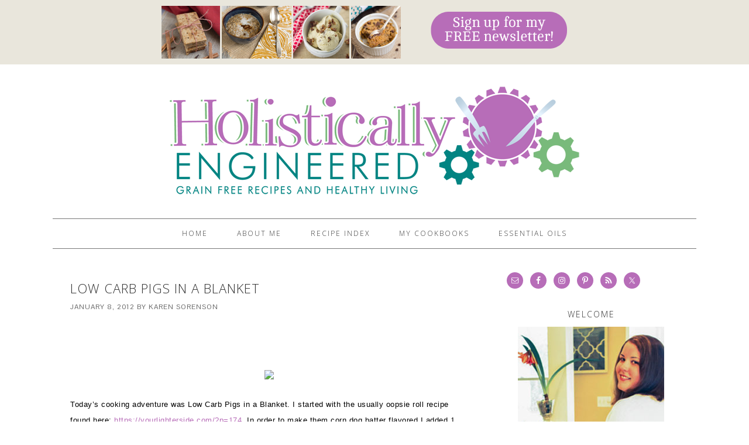

--- FILE ---
content_type: text/html; charset=UTF-8
request_url: https://holisticallyengineered.com/2012/01/low-carb-pigs-in-blanket.html
body_size: 13101
content:
<!DOCTYPE html>
<html lang="en-US">
<head >
<meta charset="UTF-8" />
<meta name="viewport" content="width=device-width, initial-scale=1" />
<meta name='robots' content='index, follow, max-image-preview:large, max-snippet:-1, max-video-preview:-1' />

			<style type="text/css">
				.slide-excerpt { width: 50%; }
				.slide-excerpt { bottom: 0; }
				.slide-excerpt { right: 0; }
				.flexslider { max-width: 680px; max-height: 350px; }
				.slide-image { max-height: 350px; }
			</style>
			<style type="text/css">
				@media only screen
				and (min-device-width : 320px)
				and (max-device-width : 480px) {
					.slide-excerpt { display: none !important; }
				}
			</style> 
	<!-- This site is optimized with the Yoast SEO plugin v26.8 - https://yoast.com/product/yoast-seo-wordpress/ -->
	<title>Low Carb Pigs in a Blanket - Holistically Engineered</title>
	<link rel="canonical" href="https://holisticallyengineered.com/2012/01/low-carb-pigs-in-blanket.html" />
	<meta property="og:locale" content="en_US" />
	<meta property="og:type" content="article" />
	<meta property="og:title" content="Low Carb Pigs in a Blanket - Holistically Engineered" />
	<meta property="og:description" content="Today’s cooking adventure was Low Carb Pigs in a Blanket. I started with the usually oopsie roll recipe found here: https://yourlighterside.com/?p=174. In order to make them corn dog batter flavored I added 1 tbsp of Dijon mustard and used 1 packet of Splenda in the yoke mixture. I used Lil Smokies as the “pigs” in...&nbsp;Read More &raquo;" />
	<meta property="og:url" content="https://holisticallyengineered.com/2012/01/low-carb-pigs-in-blanket.html" />
	<meta property="og:site_name" content="Holistically Engineered" />
	<meta property="article:published_time" content="2012-01-08T00:44:00+00:00" />
	<meta property="article:modified_time" content="2012-11-30T05:32:40+00:00" />
	<meta property="og:image" content="https://cambium.com/livinglowcarb/wp-content/uploads/blogger/-PFdxmUlZNbg/Twj3qV8Xx_I/AAAAAAAAAFo/O3oJawmWqzI/s320/pigs%2Bin%2Ba%2Bblanket.JPG" />
	<meta name="author" content="Karen Sorenson" />
	<meta name="twitter:label1" content="Written by" />
	<meta name="twitter:data1" content="Karen Sorenson" />
	<meta name="twitter:label2" content="Est. reading time" />
	<meta name="twitter:data2" content="1 minute" />
	<script type="application/ld+json" class="yoast-schema-graph">{"@context":"https://schema.org","@graph":[{"@type":"Article","@id":"https://holisticallyengineered.com/2012/01/low-carb-pigs-in-blanket.html#article","isPartOf":{"@id":"https://holisticallyengineered.com/2012/01/low-carb-pigs-in-blanket.html"},"author":{"name":"Karen Sorenson","@id":"https://holisticallyengineered.com/#/schema/person/2c9e3459d6f08f0d6e16f5f99a2d5773"},"headline":"Low Carb Pigs in a Blanket","datePublished":"2012-01-08T00:44:00+00:00","dateModified":"2012-11-30T05:32:40+00:00","mainEntityOfPage":{"@id":"https://holisticallyengineered.com/2012/01/low-carb-pigs-in-blanket.html"},"wordCount":227,"commentCount":0,"publisher":{"@id":"https://holisticallyengineered.com/#organization"},"image":{"@id":"https://holisticallyengineered.com/2012/01/low-carb-pigs-in-blanket.html#primaryimage"},"thumbnailUrl":"https://cambium.com/livinglowcarb/wp-content/uploads/blogger/-PFdxmUlZNbg/Twj3qV8Xx_I/AAAAAAAAAFo/O3oJawmWqzI/s320/pigs%2Bin%2Ba%2Bblanket.JPG","articleSection":["Misc"],"inLanguage":"en-US","potentialAction":[{"@type":"CommentAction","name":"Comment","target":["https://holisticallyengineered.com/2012/01/low-carb-pigs-in-blanket.html#respond"]}]},{"@type":"WebPage","@id":"https://holisticallyengineered.com/2012/01/low-carb-pigs-in-blanket.html","url":"https://holisticallyengineered.com/2012/01/low-carb-pigs-in-blanket.html","name":"Low Carb Pigs in a Blanket - Holistically Engineered","isPartOf":{"@id":"https://holisticallyengineered.com/#website"},"primaryImageOfPage":{"@id":"https://holisticallyengineered.com/2012/01/low-carb-pigs-in-blanket.html#primaryimage"},"image":{"@id":"https://holisticallyengineered.com/2012/01/low-carb-pigs-in-blanket.html#primaryimage"},"thumbnailUrl":"https://cambium.com/livinglowcarb/wp-content/uploads/blogger/-PFdxmUlZNbg/Twj3qV8Xx_I/AAAAAAAAAFo/O3oJawmWqzI/s320/pigs%2Bin%2Ba%2Bblanket.JPG","datePublished":"2012-01-08T00:44:00+00:00","dateModified":"2012-11-30T05:32:40+00:00","breadcrumb":{"@id":"https://holisticallyengineered.com/2012/01/low-carb-pigs-in-blanket.html#breadcrumb"},"inLanguage":"en-US","potentialAction":[{"@type":"ReadAction","target":["https://holisticallyengineered.com/2012/01/low-carb-pigs-in-blanket.html"]}]},{"@type":"ImageObject","inLanguage":"en-US","@id":"https://holisticallyengineered.com/2012/01/low-carb-pigs-in-blanket.html#primaryimage","url":"https://cambium.com/livinglowcarb/wp-content/uploads/blogger/-PFdxmUlZNbg/Twj3qV8Xx_I/AAAAAAAAAFo/O3oJawmWqzI/s320/pigs%2Bin%2Ba%2Bblanket.JPG","contentUrl":"https://cambium.com/livinglowcarb/wp-content/uploads/blogger/-PFdxmUlZNbg/Twj3qV8Xx_I/AAAAAAAAAFo/O3oJawmWqzI/s320/pigs%2Bin%2Ba%2Bblanket.JPG"},{"@type":"BreadcrumbList","@id":"https://holisticallyengineered.com/2012/01/low-carb-pigs-in-blanket.html#breadcrumb","itemListElement":[{"@type":"ListItem","position":1,"name":"Home","item":"https://holisticallyengineered.com/"},{"@type":"ListItem","position":2,"name":"Low Carb Pigs in a Blanket"}]},{"@type":"WebSite","@id":"https://holisticallyengineered.com/#website","url":"https://holisticallyengineered.com/","name":"Holistically Engineered","description":"Grain Free Paleo Recipes and Healthy Living","publisher":{"@id":"https://holisticallyengineered.com/#organization"},"potentialAction":[{"@type":"SearchAction","target":{"@type":"EntryPoint","urlTemplate":"https://holisticallyengineered.com/?s={search_term_string}"},"query-input":{"@type":"PropertyValueSpecification","valueRequired":true,"valueName":"search_term_string"}}],"inLanguage":"en-US"},{"@type":"Organization","@id":"https://holisticallyengineered.com/#organization","name":"Holistically Engineered","url":"https://holisticallyengineered.com/","logo":{"@type":"ImageObject","inLanguage":"en-US","@id":"https://holisticallyengineered.com/#/schema/logo/image/","url":"https://holisticallyengineered.com/wp-content/uploads/2015/09/HE_logo_1600x440_w_tagline_twitter.png","contentUrl":"https://holisticallyengineered.com/wp-content/uploads/2015/09/HE_logo_1600x440_w_tagline_twitter.png","width":1252,"height":344,"caption":"Holistically Engineered"},"image":{"@id":"https://holisticallyengineered.com/#/schema/logo/image/"}},{"@type":"Person","@id":"https://holisticallyengineered.com/#/schema/person/2c9e3459d6f08f0d6e16f5f99a2d5773","name":"Karen Sorenson","image":{"@type":"ImageObject","inLanguage":"en-US","@id":"https://holisticallyengineered.com/#/schema/person/image/","url":"https://secure.gravatar.com/avatar/d8e2533960615d6867498b08d41f8fa4cc7590bf6009a270f40ac9a91e80d185?s=96&d=mm&r=g","contentUrl":"https://secure.gravatar.com/avatar/d8e2533960615d6867498b08d41f8fa4cc7590bf6009a270f40ac9a91e80d185?s=96&d=mm&r=g","caption":"Karen Sorenson"},"url":"https://holisticallyengineered.com/author/karen-lowcarboneday"}]}</script>
	<!-- / Yoast SEO plugin. -->


<link rel='dns-prefetch' href='//fonts.googleapis.com' />
<link rel="alternate" type="application/rss+xml" title="Holistically Engineered &raquo; Feed" href="https://holisticallyengineered.com/feed" />
<link rel="alternate" type="application/rss+xml" title="Holistically Engineered &raquo; Comments Feed" href="https://holisticallyengineered.com/comments/feed" />
<link rel="alternate" type="application/rss+xml" title="Holistically Engineered &raquo; Low Carb Pigs in a Blanket Comments Feed" href="https://holisticallyengineered.com/2012/01/low-carb-pigs-in-blanket.html/feed" />
<link rel="alternate" title="oEmbed (JSON)" type="application/json+oembed" href="https://holisticallyengineered.com/wp-json/oembed/1.0/embed?url=https%3A%2F%2Fholisticallyengineered.com%2F2012%2F01%2Flow-carb-pigs-in-blanket.html" />
<link rel="alternate" title="oEmbed (XML)" type="text/xml+oembed" href="https://holisticallyengineered.com/wp-json/oembed/1.0/embed?url=https%3A%2F%2Fholisticallyengineered.com%2F2012%2F01%2Flow-carb-pigs-in-blanket.html&#038;format=xml" />
<style id='wp-img-auto-sizes-contain-inline-css' type='text/css'>
img:is([sizes=auto i],[sizes^="auto," i]){contain-intrinsic-size:3000px 1500px}
/*# sourceURL=wp-img-auto-sizes-contain-inline-css */
</style>
<link rel='stylesheet' id='foodie-theme-css' href='https://holisticallyengineered.com/wp-content/themes/foodie/style.css?ver=1.0.5' type='text/css' media='all' />
<style id='wp-emoji-styles-inline-css' type='text/css'>

	img.wp-smiley, img.emoji {
		display: inline !important;
		border: none !important;
		box-shadow: none !important;
		height: 1em !important;
		width: 1em !important;
		margin: 0 0.07em !important;
		vertical-align: -0.1em !important;
		background: none !important;
		padding: 0 !important;
	}
/*# sourceURL=wp-emoji-styles-inline-css */
</style>
<style id='wp-block-library-inline-css' type='text/css'>
:root{--wp-block-synced-color:#7a00df;--wp-block-synced-color--rgb:122,0,223;--wp-bound-block-color:var(--wp-block-synced-color);--wp-editor-canvas-background:#ddd;--wp-admin-theme-color:#007cba;--wp-admin-theme-color--rgb:0,124,186;--wp-admin-theme-color-darker-10:#006ba1;--wp-admin-theme-color-darker-10--rgb:0,107,160.5;--wp-admin-theme-color-darker-20:#005a87;--wp-admin-theme-color-darker-20--rgb:0,90,135;--wp-admin-border-width-focus:2px}@media (min-resolution:192dpi){:root{--wp-admin-border-width-focus:1.5px}}.wp-element-button{cursor:pointer}:root .has-very-light-gray-background-color{background-color:#eee}:root .has-very-dark-gray-background-color{background-color:#313131}:root .has-very-light-gray-color{color:#eee}:root .has-very-dark-gray-color{color:#313131}:root .has-vivid-green-cyan-to-vivid-cyan-blue-gradient-background{background:linear-gradient(135deg,#00d084,#0693e3)}:root .has-purple-crush-gradient-background{background:linear-gradient(135deg,#34e2e4,#4721fb 50%,#ab1dfe)}:root .has-hazy-dawn-gradient-background{background:linear-gradient(135deg,#faaca8,#dad0ec)}:root .has-subdued-olive-gradient-background{background:linear-gradient(135deg,#fafae1,#67a671)}:root .has-atomic-cream-gradient-background{background:linear-gradient(135deg,#fdd79a,#004a59)}:root .has-nightshade-gradient-background{background:linear-gradient(135deg,#330968,#31cdcf)}:root .has-midnight-gradient-background{background:linear-gradient(135deg,#020381,#2874fc)}:root{--wp--preset--font-size--normal:16px;--wp--preset--font-size--huge:42px}.has-regular-font-size{font-size:1em}.has-larger-font-size{font-size:2.625em}.has-normal-font-size{font-size:var(--wp--preset--font-size--normal)}.has-huge-font-size{font-size:var(--wp--preset--font-size--huge)}.has-text-align-center{text-align:center}.has-text-align-left{text-align:left}.has-text-align-right{text-align:right}.has-fit-text{white-space:nowrap!important}#end-resizable-editor-section{display:none}.aligncenter{clear:both}.items-justified-left{justify-content:flex-start}.items-justified-center{justify-content:center}.items-justified-right{justify-content:flex-end}.items-justified-space-between{justify-content:space-between}.screen-reader-text{border:0;clip-path:inset(50%);height:1px;margin:-1px;overflow:hidden;padding:0;position:absolute;width:1px;word-wrap:normal!important}.screen-reader-text:focus{background-color:#ddd;clip-path:none;color:#444;display:block;font-size:1em;height:auto;left:5px;line-height:normal;padding:15px 23px 14px;text-decoration:none;top:5px;width:auto;z-index:100000}html :where(.has-border-color){border-style:solid}html :where([style*=border-top-color]){border-top-style:solid}html :where([style*=border-right-color]){border-right-style:solid}html :where([style*=border-bottom-color]){border-bottom-style:solid}html :where([style*=border-left-color]){border-left-style:solid}html :where([style*=border-width]){border-style:solid}html :where([style*=border-top-width]){border-top-style:solid}html :where([style*=border-right-width]){border-right-style:solid}html :where([style*=border-bottom-width]){border-bottom-style:solid}html :where([style*=border-left-width]){border-left-style:solid}html :where(img[class*=wp-image-]){height:auto;max-width:100%}:where(figure){margin:0 0 1em}html :where(.is-position-sticky){--wp-admin--admin-bar--position-offset:var(--wp-admin--admin-bar--height,0px)}@media screen and (max-width:600px){html :where(.is-position-sticky){--wp-admin--admin-bar--position-offset:0px}}

/*# sourceURL=wp-block-library-inline-css */
</style><style id='global-styles-inline-css' type='text/css'>
:root{--wp--preset--aspect-ratio--square: 1;--wp--preset--aspect-ratio--4-3: 4/3;--wp--preset--aspect-ratio--3-4: 3/4;--wp--preset--aspect-ratio--3-2: 3/2;--wp--preset--aspect-ratio--2-3: 2/3;--wp--preset--aspect-ratio--16-9: 16/9;--wp--preset--aspect-ratio--9-16: 9/16;--wp--preset--color--black: #000000;--wp--preset--color--cyan-bluish-gray: #abb8c3;--wp--preset--color--white: #ffffff;--wp--preset--color--pale-pink: #f78da7;--wp--preset--color--vivid-red: #cf2e2e;--wp--preset--color--luminous-vivid-orange: #ff6900;--wp--preset--color--luminous-vivid-amber: #fcb900;--wp--preset--color--light-green-cyan: #7bdcb5;--wp--preset--color--vivid-green-cyan: #00d084;--wp--preset--color--pale-cyan-blue: #8ed1fc;--wp--preset--color--vivid-cyan-blue: #0693e3;--wp--preset--color--vivid-purple: #9b51e0;--wp--preset--gradient--vivid-cyan-blue-to-vivid-purple: linear-gradient(135deg,rgb(6,147,227) 0%,rgb(155,81,224) 100%);--wp--preset--gradient--light-green-cyan-to-vivid-green-cyan: linear-gradient(135deg,rgb(122,220,180) 0%,rgb(0,208,130) 100%);--wp--preset--gradient--luminous-vivid-amber-to-luminous-vivid-orange: linear-gradient(135deg,rgb(252,185,0) 0%,rgb(255,105,0) 100%);--wp--preset--gradient--luminous-vivid-orange-to-vivid-red: linear-gradient(135deg,rgb(255,105,0) 0%,rgb(207,46,46) 100%);--wp--preset--gradient--very-light-gray-to-cyan-bluish-gray: linear-gradient(135deg,rgb(238,238,238) 0%,rgb(169,184,195) 100%);--wp--preset--gradient--cool-to-warm-spectrum: linear-gradient(135deg,rgb(74,234,220) 0%,rgb(151,120,209) 20%,rgb(207,42,186) 40%,rgb(238,44,130) 60%,rgb(251,105,98) 80%,rgb(254,248,76) 100%);--wp--preset--gradient--blush-light-purple: linear-gradient(135deg,rgb(255,206,236) 0%,rgb(152,150,240) 100%);--wp--preset--gradient--blush-bordeaux: linear-gradient(135deg,rgb(254,205,165) 0%,rgb(254,45,45) 50%,rgb(107,0,62) 100%);--wp--preset--gradient--luminous-dusk: linear-gradient(135deg,rgb(255,203,112) 0%,rgb(199,81,192) 50%,rgb(65,88,208) 100%);--wp--preset--gradient--pale-ocean: linear-gradient(135deg,rgb(255,245,203) 0%,rgb(182,227,212) 50%,rgb(51,167,181) 100%);--wp--preset--gradient--electric-grass: linear-gradient(135deg,rgb(202,248,128) 0%,rgb(113,206,126) 100%);--wp--preset--gradient--midnight: linear-gradient(135deg,rgb(2,3,129) 0%,rgb(40,116,252) 100%);--wp--preset--font-size--small: 13px;--wp--preset--font-size--medium: 20px;--wp--preset--font-size--large: 36px;--wp--preset--font-size--x-large: 42px;--wp--preset--spacing--20: 0.44rem;--wp--preset--spacing--30: 0.67rem;--wp--preset--spacing--40: 1rem;--wp--preset--spacing--50: 1.5rem;--wp--preset--spacing--60: 2.25rem;--wp--preset--spacing--70: 3.38rem;--wp--preset--spacing--80: 5.06rem;--wp--preset--shadow--natural: 6px 6px 9px rgba(0, 0, 0, 0.2);--wp--preset--shadow--deep: 12px 12px 50px rgba(0, 0, 0, 0.4);--wp--preset--shadow--sharp: 6px 6px 0px rgba(0, 0, 0, 0.2);--wp--preset--shadow--outlined: 6px 6px 0px -3px rgb(255, 255, 255), 6px 6px rgb(0, 0, 0);--wp--preset--shadow--crisp: 6px 6px 0px rgb(0, 0, 0);}:where(.is-layout-flex){gap: 0.5em;}:where(.is-layout-grid){gap: 0.5em;}body .is-layout-flex{display: flex;}.is-layout-flex{flex-wrap: wrap;align-items: center;}.is-layout-flex > :is(*, div){margin: 0;}body .is-layout-grid{display: grid;}.is-layout-grid > :is(*, div){margin: 0;}:where(.wp-block-columns.is-layout-flex){gap: 2em;}:where(.wp-block-columns.is-layout-grid){gap: 2em;}:where(.wp-block-post-template.is-layout-flex){gap: 1.25em;}:where(.wp-block-post-template.is-layout-grid){gap: 1.25em;}.has-black-color{color: var(--wp--preset--color--black) !important;}.has-cyan-bluish-gray-color{color: var(--wp--preset--color--cyan-bluish-gray) !important;}.has-white-color{color: var(--wp--preset--color--white) !important;}.has-pale-pink-color{color: var(--wp--preset--color--pale-pink) !important;}.has-vivid-red-color{color: var(--wp--preset--color--vivid-red) !important;}.has-luminous-vivid-orange-color{color: var(--wp--preset--color--luminous-vivid-orange) !important;}.has-luminous-vivid-amber-color{color: var(--wp--preset--color--luminous-vivid-amber) !important;}.has-light-green-cyan-color{color: var(--wp--preset--color--light-green-cyan) !important;}.has-vivid-green-cyan-color{color: var(--wp--preset--color--vivid-green-cyan) !important;}.has-pale-cyan-blue-color{color: var(--wp--preset--color--pale-cyan-blue) !important;}.has-vivid-cyan-blue-color{color: var(--wp--preset--color--vivid-cyan-blue) !important;}.has-vivid-purple-color{color: var(--wp--preset--color--vivid-purple) !important;}.has-black-background-color{background-color: var(--wp--preset--color--black) !important;}.has-cyan-bluish-gray-background-color{background-color: var(--wp--preset--color--cyan-bluish-gray) !important;}.has-white-background-color{background-color: var(--wp--preset--color--white) !important;}.has-pale-pink-background-color{background-color: var(--wp--preset--color--pale-pink) !important;}.has-vivid-red-background-color{background-color: var(--wp--preset--color--vivid-red) !important;}.has-luminous-vivid-orange-background-color{background-color: var(--wp--preset--color--luminous-vivid-orange) !important;}.has-luminous-vivid-amber-background-color{background-color: var(--wp--preset--color--luminous-vivid-amber) !important;}.has-light-green-cyan-background-color{background-color: var(--wp--preset--color--light-green-cyan) !important;}.has-vivid-green-cyan-background-color{background-color: var(--wp--preset--color--vivid-green-cyan) !important;}.has-pale-cyan-blue-background-color{background-color: var(--wp--preset--color--pale-cyan-blue) !important;}.has-vivid-cyan-blue-background-color{background-color: var(--wp--preset--color--vivid-cyan-blue) !important;}.has-vivid-purple-background-color{background-color: var(--wp--preset--color--vivid-purple) !important;}.has-black-border-color{border-color: var(--wp--preset--color--black) !important;}.has-cyan-bluish-gray-border-color{border-color: var(--wp--preset--color--cyan-bluish-gray) !important;}.has-white-border-color{border-color: var(--wp--preset--color--white) !important;}.has-pale-pink-border-color{border-color: var(--wp--preset--color--pale-pink) !important;}.has-vivid-red-border-color{border-color: var(--wp--preset--color--vivid-red) !important;}.has-luminous-vivid-orange-border-color{border-color: var(--wp--preset--color--luminous-vivid-orange) !important;}.has-luminous-vivid-amber-border-color{border-color: var(--wp--preset--color--luminous-vivid-amber) !important;}.has-light-green-cyan-border-color{border-color: var(--wp--preset--color--light-green-cyan) !important;}.has-vivid-green-cyan-border-color{border-color: var(--wp--preset--color--vivid-green-cyan) !important;}.has-pale-cyan-blue-border-color{border-color: var(--wp--preset--color--pale-cyan-blue) !important;}.has-vivid-cyan-blue-border-color{border-color: var(--wp--preset--color--vivid-cyan-blue) !important;}.has-vivid-purple-border-color{border-color: var(--wp--preset--color--vivid-purple) !important;}.has-vivid-cyan-blue-to-vivid-purple-gradient-background{background: var(--wp--preset--gradient--vivid-cyan-blue-to-vivid-purple) !important;}.has-light-green-cyan-to-vivid-green-cyan-gradient-background{background: var(--wp--preset--gradient--light-green-cyan-to-vivid-green-cyan) !important;}.has-luminous-vivid-amber-to-luminous-vivid-orange-gradient-background{background: var(--wp--preset--gradient--luminous-vivid-amber-to-luminous-vivid-orange) !important;}.has-luminous-vivid-orange-to-vivid-red-gradient-background{background: var(--wp--preset--gradient--luminous-vivid-orange-to-vivid-red) !important;}.has-very-light-gray-to-cyan-bluish-gray-gradient-background{background: var(--wp--preset--gradient--very-light-gray-to-cyan-bluish-gray) !important;}.has-cool-to-warm-spectrum-gradient-background{background: var(--wp--preset--gradient--cool-to-warm-spectrum) !important;}.has-blush-light-purple-gradient-background{background: var(--wp--preset--gradient--blush-light-purple) !important;}.has-blush-bordeaux-gradient-background{background: var(--wp--preset--gradient--blush-bordeaux) !important;}.has-luminous-dusk-gradient-background{background: var(--wp--preset--gradient--luminous-dusk) !important;}.has-pale-ocean-gradient-background{background: var(--wp--preset--gradient--pale-ocean) !important;}.has-electric-grass-gradient-background{background: var(--wp--preset--gradient--electric-grass) !important;}.has-midnight-gradient-background{background: var(--wp--preset--gradient--midnight) !important;}.has-small-font-size{font-size: var(--wp--preset--font-size--small) !important;}.has-medium-font-size{font-size: var(--wp--preset--font-size--medium) !important;}.has-large-font-size{font-size: var(--wp--preset--font-size--large) !important;}.has-x-large-font-size{font-size: var(--wp--preset--font-size--x-large) !important;}
/*# sourceURL=global-styles-inline-css */
</style>

<style id='classic-theme-styles-inline-css' type='text/css'>
/*! This file is auto-generated */
.wp-block-button__link{color:#fff;background-color:#32373c;border-radius:9999px;box-shadow:none;text-decoration:none;padding:calc(.667em + 2px) calc(1.333em + 2px);font-size:1.125em}.wp-block-file__button{background:#32373c;color:#fff;text-decoration:none}
/*# sourceURL=/wp-includes/css/classic-themes.min.css */
</style>
<link rel='stylesheet' id='foodie-google-fonts-css' href='//fonts.googleapis.com/css?family=Pontano+Sans%7COpen+Sans%3A300%2C400&#038;ver=1.0.5' type='text/css' media='all' />
<link rel='stylesheet' id='simple-social-icons-font-css' href='https://holisticallyengineered.com/wp-content/plugins/simple-social-icons/css/style.css?ver=4.0.0' type='text/css' media='all' />
<link rel='stylesheet' id='wp-cpl-base-css-css' href='https://holisticallyengineered.com/wp-content/plugins/wp-category-posts-list/static/css/wp-cat-list-theme.css?ver=2.0.3' type='text/css' media='all' />
<link rel='stylesheet' id='wp_cpl_css_0-css' href='https://holisticallyengineered.com/wp-content/plugins/wp-category-posts-list/static/css/wp-cat-list-light.css?ver=2.0.3' type='text/css' media='all' />
<link rel='stylesheet' id='wp_cpl_css_1-css' href='https://holisticallyengineered.com/wp-content/plugins/wp-category-posts-list/static/css/wp-cat-list-dark.css?ver=2.0.3' type='text/css' media='all' />
<link rel='stylesheet' id='wp_cpl_css_2-css' href='https://holisticallyengineered.com/wp-content/plugins/wp-category-posts-list/static/css/wp-cat-list-giant-gold-fish.css?ver=2.0.3' type='text/css' media='all' />
<link rel='stylesheet' id='wp_cpl_css_3-css' href='https://holisticallyengineered.com/wp-content/plugins/wp-category-posts-list/static/css/wp-cat-list-adrift-in-dreams.css?ver=2.0.3' type='text/css' media='all' />
<link rel='stylesheet' id='slider_styles-css' href='https://holisticallyengineered.com/wp-content/plugins/genesis-responsive-slider/assets/style.css?ver=1.0.1' type='text/css' media='all' />
<script type="text/javascript" src="https://holisticallyengineered.com/wp-includes/js/jquery/jquery.min.js?ver=3.7.1" id="jquery-core-js"></script>
<script type="text/javascript" src="https://holisticallyengineered.com/wp-includes/js/jquery/jquery-migrate.min.js?ver=3.4.1" id="jquery-migrate-js"></script>
<script type="text/javascript" id="jquery-js-after">
/* <![CDATA[ */
jQuery(document).ready(function() {
	jQuery(".ac3376b689dabcc7a6f73b858634213d").click(function() {
		jQuery.post(
			"https://holisticallyengineered.com/wp-admin/admin-ajax.php", {
				"action": "quick_adsense_onpost_ad_click",
				"quick_adsense_onpost_ad_index": jQuery(this).attr("data-index"),
				"quick_adsense_nonce": "2633ed3f6e",
			}, function(response) { }
		);
	});
});

//# sourceURL=jquery-js-after
/* ]]> */
</script>
<link rel="https://api.w.org/" href="https://holisticallyengineered.com/wp-json/" /><link rel="alternate" title="JSON" type="application/json" href="https://holisticallyengineered.com/wp-json/wp/v2/posts/184" /><link rel="EditURI" type="application/rsd+xml" title="RSD" href="https://holisticallyengineered.com/xmlrpc.php?rsd" />

<link rel='shortlink' href='https://holisticallyengineered.com/?p=184' />
<script type="text/javascript" async="" src="https://holisticallyengineered.com/wp-content/plugins/ziplist-recipe-plugin/zlrecipe_print.js"></script>
<link charset="utf-8" href="https://holisticallyengineered.com/wp-content/plugins/ziplist-recipe-plugin/zlrecipe-std.css" rel="stylesheet" type="text/css" />
<link rel="icon" href="https://holisticallyengineered.com/wp-content/themes/foodie/images/favicon.ico" />
    <script type="text/javascript">//<![CDATA[
            // Google Analytics for WordPress by Yoast v4.3.3 | https://yoast.com/wordpress/google-analytics/
            var _gaq = _gaq || [];
            _gaq.push(['_setAccount', 'UA-32779375-1']);
				            _gaq.push(['_trackPageview']);
            (function () {
                var ga = document.createElement('script');
                ga.type = 'text/javascript';
                ga.async = true;
                ga.src = ('https:' == document.location.protocol ? 'https://ssl' : 'https://www') + '.google-analytics.com/ga.js';

                var s = document.getElementsByTagName('script')[0];
                s.parentNode.insertBefore(ga, s);
            })();
            //]]></script>

<script type='text/javascript'>
var googletag = googletag || {};
googletag.cmd = googletag.cmd || [];
(function() {
var gads = document.createElement('script');
gads.async = true;
gads.type = 'text/javascript';
var useSSL = 'https:' == document.location.protocol;
gads.src = (useSSL ? 'https:' : 'http:') + 
'//www.googletagservices.com/tag/js/gpt.js';
var node = document.getElementsByTagName('script')[0];
node.parentNode.insertBefore(gads, node);
})();
</script>

<script type='text/javascript'>
googletag.cmd.push(function() {
googletag.defineSlot('/112477994/LIVINGLOWCARB160X600MID', [160, 600], '160X600MID').addService(googletag.pubads());
googletag.defineSlot('/112477994/LIVINGLOWCARB300X250BP', [300, 250], '300X250BP').addService(googletag.pubads());
googletag.defineSlot('/112477994/LIVINGLOWCARB300X250TOP', [300, 250], '300X250TOP').addService(googletag.pubads());
googletag.pubads().enableSingleRequest();
googletag.enableServices();
});
</script><style type="text/css">.site-header { background: url(https://holisticallyengineered.com/wp-content/uploads/2014/04/logo.png) no-repeat !important; }</style>
</head>
<body class="wp-singular post-template-default single single-post postid-184 single-format-standard wp-theme-genesis wp-child-theme-foodie fl-builder-2-10-0-5 fl-no-js custom-header header-image header-full-width content-sidebar genesis-breadcrumbs-hidden genesis-footer-widgets-visible foodie fpt-template-genesis"><div class="top-ad"><section id="text-40" class="widget widget_text"><div class="widget-wrap">			<div class="textwidget"><center><a href="https://blogspot.us6.list-manage.com/subscribe/post?u=5edb01d91da2b0e3136ee0a82&amp;id=387fa0cbda" /><img src="https://holisticallyengineered.com/wp-content/themes/foodie/images/newsletter.png" /></a></div>
		</div></section>
</div><div class="site-container"><header class="site-header"><div class="wrap"><div class="title-area"><p class="site-title"><a href="https://holisticallyengineered.com/">Holistically Engineered</a></p><p class="site-description">Grain Free Paleo Recipes and Healthy Living</p></div></div></header><nav class="nav-primary" aria-label="Main"><div class="wrap"><ul id="menu-top" class="menu genesis-nav-menu menu-primary"><li id="menu-item-432" class="menu-item menu-item-type-custom menu-item-object-custom menu-item-home menu-item-432"><a href="https://holisticallyengineered.com"><span >Home</span></a></li>
<li id="menu-item-433" class="menu-item menu-item-type-post_type menu-item-object-page menu-item-433"><a href="https://holisticallyengineered.com/about-me"><span >About Me</span></a></li>
<li id="menu-item-4632" class="menu-item menu-item-type-post_type menu-item-object-page menu-item-4632"><a href="https://holisticallyengineered.com/recipe-index"><span >Recipe Index</span></a></li>
<li id="menu-item-4054" class="menu-item menu-item-type-post_type menu-item-object-page menu-item-has-children menu-item-4054"><a href="https://holisticallyengineered.com/low-carb-paleo-cookbooks"><span >My Cookbooks</span></a>
<ul class="sub-menu">
	<li id="menu-item-5986" class="menu-item menu-item-type-post_type menu-item-object-page menu-item-5986"><a href="https://holisticallyengineered.com/awaken-egg-free-breakfast-new"><span >Awaken</span></a></li>
	<li id="menu-item-4646" class="menu-item menu-item-type-post_type menu-item-object-page menu-item-4646"><a href="https://holisticallyengineered.com/squeaky-clean-paleo-recipes"><span >Squeaky Clean Paleo</span></a></li>
	<li id="menu-item-5539" class="menu-item menu-item-type-post_type menu-item-object-page menu-item-5539"><a target="_blank" href="https://holisticallyengineered.com/5-ingredient-desserts"><span >5 Ingredient Grain Free Desserts</span></a></li>
</ul>
</li>
<li id="menu-item-4729" class="menu-item menu-item-type-post_type menu-item-object-page menu-item-has-children menu-item-4729"><a href="https://holisticallyengineered.com/essential-oils"><span >Essential Oils</span></a>
<ul class="sub-menu">
	<li id="menu-item-4909" class="menu-item menu-item-type-post_type menu-item-object-page menu-item-4909"><a href="https://holisticallyengineered.com/essential-oil-classes"><span >Essential Oil Classes &#038; Webinars</span></a></li>
</ul>
</li>
</ul></div></nav><div class="site-inner"><div class="content-sidebar-wrap"><main class="content"><article class="post-184 post type-post status-publish format-standard category-miscellaneous entry" aria-label="Low Carb Pigs in a Blanket"><header class="entry-header"><h1 class="entry-title">Low Carb Pigs in a Blanket</h1>
<p class="entry-meta"><time class="entry-time">January 8, 2012</time> By <span class="entry-author"><a href="https://holisticallyengineered.com/author/karen-lowcarboneday" class="entry-author-link" rel="author"><span class="entry-author-name">Karen Sorenson</span></a></span>  </p></header><div class="entry-content"><div class="ac3376b689dabcc7a6f73b858634213d" data-index="1" style="float: none; margin:10px 0 10px 0; text-align:center;">
<script async src="//pagead2.googlesyndication.com/pagead/js/adsbygoogle.js"></script>
<!-- Ad1_small -->
<ins class="adsbygoogle"
     style="display:inline-block;width:468px;height:60px"
     data-ad-client="ca-pub-2260447568868397"
     data-ad-slot="2211007064"></ins>
<script>
(adsbygoogle = window.adsbygoogle || []).push({});
</script>
</div>
<div style="margin-bottom: 0in;">
<div style="clear: both; text-align: center;"><a href="https://cambium.com/livinglowcarb/wp-content/uploads/blogger/-PFdxmUlZNbg/Twj3qV8Xx_I/AAAAAAAAAFo/O3oJawmWqzI/s1600/pigs%2Bin%2Ba%2Bblanket.JPG" style="margin-left: 1em; margin-right: 1em;"><img fetchpriority="high" decoding="async" border="0" height="169" rea="true" src="https://cambium.com/livinglowcarb/wp-content/uploads/blogger/-PFdxmUlZNbg/Twj3qV8Xx_I/AAAAAAAAAFo/O3oJawmWqzI/s320/pigs%2Bin%2Ba%2Bblanket.JPG" width="320" /></a></div>
<p><span style="color: black;"><span style="font-size: small;"><span style="font-family: Verdana, sans-serif;"><span style="color: black;"><span style="font-size: small;">Today’s cooking adventure was Low Carb Pigs in a Blanket. I started with the usually oopsie roll recipe found here: </span></span><span style="color: blue;"><u><a href="https://yourlighterside.com/?p=174"><span style="font-size: small;">https://yourlighterside.com/?p=174</span></a></u></span><span style="color: black;"><span style="font-size: small;">. In order to make them corn dog </span></span><span style="color: black;"><span style="font-size: small;">batter flavored I added 1 tbsp</span></span><span style="color: black;"><span style="font-size: small;"> of Dijon mustard and used 1 packet of Splenda in the yoke mixture. </span></span></span></span></span></div>
<div style="margin-bottom: 0in;"><span style="font-family: Verdana, sans-serif;"><br /></span></div>
<div style="margin-bottom: 0in;"><span style="color: black;"><span style="font-family: Verdana, sans-serif; font-size: small;">I used Lil Smokies as the “pigs” in this recipe. Once the oopsie batter was complete I placed a small strip on the pan (slightly larger than the lil smokies). I then place one lil smokie on each strip and covered it with additional batter. </span></span></div>
<div style="margin-bottom: 0in;"><span style="font-family: Verdana, sans-serif;"><br /></span></div>
<div style="margin-bottom: 0in;"><span style="color: black;"><span style="font-family: Verdana, sans-serif; font-size: small;">Picture of assembling the Low Carb Pig in a Blanket: </span></span></div>
<div style="margin-bottom: 0in;"><span style="font-family: Verdana, sans-serif;"><br /></span></div>
<div style="clear: both; text-align: center;"><a href="https://2.bp.blogspot.com/-tcBO-uKNQtQ/TwjmX4sSP1I/AAAAAAAAAEY/9f2f3jyGgKI/s1600/pigs+in+a+blanket_before.JPG" style="margin-left: 1em; margin-right: 1em;"><span style="font-family: Verdana, sans-serif;"><img decoding="async" border="0" height="181" rea="true" src="https://2.bp.blogspot.com/-tcBO-uKNQtQ/TwjmX4sSP1I/AAAAAAAAAEY/9f2f3jyGgKI/s320/pigs+in+a+blanket_before.JPG" width="320" /></span></a></div>
<div style="clear: both; text-align: center;"><span style="font-family: Verdana, sans-serif;"><br /></span></div>
<div style="margin-bottom: 0in;"><span style="color: black;"><span style="font-family: Verdana, sans-serif; font-size: small;">Once assembled, I baked the pigs in a blanket until browned (25-30 mins)</span></span></div>
<div style="margin-bottom: 0in;"><span style="font-family: Verdana, sans-serif;"><br /></span></div>
<div style="margin-bottom: 0in;"><span style="color: black;"><span style="font-family: Verdana, sans-serif; font-size: small;">Net Carb</span></span></div>
<div style="margin-bottom: 0in;"><span style="color: black;"><span style="font-family: Verdana, sans-serif; font-size: small;">Oopsie Batter 4 net carbs</span></span></div>
<div style="margin-bottom: 0in;"><span style="color: black;"><span style="font-family: Verdana, sans-serif; font-size: small;">Lil Smokies (1/2 pack) 6 carbs</span></span></div>
<div style="margin-bottom: 0in;"><span style="color: black;"><span style="font-family: Verdana, sans-serif; font-size: small;">Total: 10 net carbs (entire recipe). A little less than one carb per pig in a blanket. </span></span></div>
<div style="margin-bottom: 0in;"><span style="font-family: Verdana, sans-serif;"><br /></span></div>
<div style="margin-bottom: 0in;"><span style="color: black;"><span style="font-family: Verdana, sans-serif; font-size: small;">*Note carb counts are estimated based on the products I used. Check nutrition labels for accurate carb counts. </span></span></div>
<div style="margin-bottom: 0in;"><span style="font-family: Verdana, sans-serif;"><br /></span></div>
<div style="margin-bottom: 0in;"><span style="color: black;"><span style="font-family: Verdana, sans-serif; font-size: small;">Picture of the Low Carb Pigs in a Blanket:</span></span></div>
<div style="margin-bottom: 0in;"><span style="font-family: Verdana, sans-serif;"><br /></span></div>
<div style="clear: both; text-align: center;"><a href="https://4.bp.blogspot.com/-lxNHXnZ60QI/TwjmkByobrI/AAAAAAAAAEg/mK-LUP66hxs/s1600/pigs+in+a+blanket.JPG" style="margin-left: 1em; margin-right: 1em;"><span style="font-family: Verdana, sans-serif;"><img decoding="async" border="0" height="169" rea="true" src="https://4.bp.blogspot.com/-lxNHXnZ60QI/TwjmkByobrI/AAAAAAAAAEg/mK-LUP66hxs/s320/pigs+in+a+blanket.JPG" width="320" /></span></a></div>
<div style="margin-bottom: 0in;"><span style="font-family: Verdana, sans-serif;"><br /></span></div>
<div style="margin-bottom: 0in;"><span style="font-family: Verdana, sans-serif;"><span style="color: black;"><span style="font-size: small;">Comments:</span></span><span style="color: black;"><span style="font-size: small;"> </span></span><span style="color: black;"><span style="font-size: small;">These turned out really well and tasted just like corn dogs! Next time I will try to use a little less batter so the pig-to-blanket ratio is better. Also, they do not taste very good cold, so make sure you let them come to room temperature if you store them.</span></span></span></div>
<div class="ac3376b689dabcc7a6f73b858634213d" data-index="4" style="float: none; margin:10px 0 10px 0; text-align:center;">
<script async src="//pagead2.googlesyndication.com/pagead/js/adsbygoogle.js"></script>
<!-- New Ad 4 -->
<ins class="adsbygoogle"
     style="display:inline-block;width:728px;height:90px"
     data-ad-client="ca-pub-2260447568868397"
     data-ad-slot="3583004261"></ins>
<script>
(adsbygoogle = window.adsbygoogle || []).push({});
</script>
</div>

<div style="font-size: 0px; height: 0px; line-height: 0px; margin: 0; padding: 0; clear: both;"></div></div><footer class="entry-footer"><p class="entry-meta"><span class="entry-categories">Filed Under: <a href="https://holisticallyengineered.com/category/miscellaneous" rel="category tag">Misc</a></span> </p></footer></article><div class="adjacent-entry-pagination pagination"><div class="pagination-previous alignleft"><a href="https://holisticallyengineered.com/2012/01/low-carb-whoopie-pies.html" rel="prev"><span class="adjacent-post-link">&#xAB; Low Carb Whoopie Pies</span></a></div><div class="pagination-next alignright"><a href="https://holisticallyengineered.com/2012/01/low-carb-bbq-sauce.html" rel="next"><span class="adjacent-post-link">Low Carb BBQ Sauce &#xBB;</span></a></div></div></main><aside class="sidebar sidebar-primary widget-area" role="complementary" aria-label="Primary Sidebar"><section id="simple-social-icons-2" class="widget simple-social-icons"><div class="widget-wrap"><ul class="alignleft"><li class="ssi-email"><a href="mailto:lowcarboneday@gmail.com" ><svg role="img" class="social-email" aria-labelledby="social-email-2"><title id="social-email-2">Email</title><use xlink:href="https://holisticallyengineered.com/wp-content/plugins/simple-social-icons/symbol-defs.svg#social-email"></use></svg></a></li><li class="ssi-facebook"><a href="https://www.facebook.com/HolisticallyEngineered" target="_blank" rel="noopener noreferrer"><svg role="img" class="social-facebook" aria-labelledby="social-facebook-2"><title id="social-facebook-2">Facebook</title><use xlink:href="https://holisticallyengineered.com/wp-content/plugins/simple-social-icons/symbol-defs.svg#social-facebook"></use></svg></a></li><li class="ssi-instagram"><a href="https://instagram.com/HolisticallyEng" target="_blank" rel="noopener noreferrer"><svg role="img" class="social-instagram" aria-labelledby="social-instagram-2"><title id="social-instagram-2">Instagram</title><use xlink:href="https://holisticallyengineered.com/wp-content/plugins/simple-social-icons/symbol-defs.svg#social-instagram"></use></svg></a></li><li class="ssi-pinterest"><a href="https://www.pinterest.com/lowcarboneday/" target="_blank" rel="noopener noreferrer"><svg role="img" class="social-pinterest" aria-labelledby="social-pinterest-2"><title id="social-pinterest-2">Pinterest</title><use xlink:href="https://holisticallyengineered.com/wp-content/plugins/simple-social-icons/symbol-defs.svg#social-pinterest"></use></svg></a></li><li class="ssi-rss"><a href="https://holisticallyengineered.com/feed" target="_blank" rel="noopener noreferrer"><svg role="img" class="social-rss" aria-labelledby="social-rss-2"><title id="social-rss-2">RSS</title><use xlink:href="https://holisticallyengineered.com/wp-content/plugins/simple-social-icons/symbol-defs.svg#social-rss"></use></svg></a></li><li class="ssi-twitter"><a href="https://twitter.com/HolisticallyEng" target="_blank" rel="noopener noreferrer"><svg role="img" class="social-twitter" aria-labelledby="social-twitter-2"><title id="social-twitter-2">Twitter</title><use xlink:href="https://holisticallyengineered.com/wp-content/plugins/simple-social-icons/symbol-defs.svg#social-twitter"></use></svg></a></li></ul></div></section>
<section id="text-41" class="widget widget_text"><div class="widget-wrap"><h4 class="widget-title widgettitle">Welcome</h4>
			<div class="textwidget"><center><a href="about-me " /><img src="https://holisticallyengineered.com/wp-content/uploads/2014/04/karen.jpg" ></a><br />

Hi, I'm Karen! I follow a low carb and paleo diet as I try and reach my goal of losing 100 lbs. I'm also interested in all things healthy and healing my body through food and lifestyle. <a href="about-me" />Read More</a>
</center></div>
		</div></section>
<section id="text-43" class="widget widget_text"><div class="widget-wrap"><h4 class="widget-title widgettitle">My Latest Cookbook!</h4>
			<div class="textwidget"><center><a href="https://holisticallyengineered.com/5-ingredient-desserts" target="_blank"><img border="0" src="https://holisticallyengineered.com/wp-content/uploads/2014/09/5ING_buy-now.png"  /></a>
</center></div>
		</div></section>
<section id="enews-ext-2" class="widget enews-widget"><div class="widget-wrap"><div class="enews enews-1-field"><h4 class="widget-title widgettitle">Newsletter</h4>
<p>Stay connected! Sign up for my FREE newsletter!</p>
			<form id="subscribeenews-ext-2" class="enews-form" action="https://blogspot.us6.list-manage.com/subscribe/post?u=5edb01d91da2b0e3136ee0a82&amp;id=387fa0cbda" method="post"
				 target="_blank" 				name="enews-ext-2"
			>
												<input type="email" value="" id="subbox" class="enews-email" aria-label="E-Mail Address" placeholder="E-Mail Address" name=""
																																			required="required" />
								<input type="submit" value="Go" id="subbutton" class="enews-submit" />
			</form>
		</div></div></section>
<section id="text-38" class="widget widget_text"><div class="widget-wrap"><h4 class="widget-title widgettitle">Check out my eCookbooks</h4>
			<div class="textwidget"><center><a href="https://holisticallyengineered.com/low-carb-paleo-cookbooks" target="_blank"><img border="0" src="https://holisticallyengineered.com/wp-content/uploads/2014/04/Awaken-and-Squeaky-Side-Bar_275f.001.jpg"  /></a>
</center></div>
		</div></section>
<section id="text-42" class="widget widget_text"><div class="widget-wrap"><h4 class="widget-title widgettitle">Essential Oils </h4>
			<div class="textwidget">

<center><a href="https://www.facebook.com/groups/401932193279997/" target="_blank"><img border="0" src="https://holisticallyengineered.com/wp-content/uploads/2014/05/Essential-Oil-Side-Bear.jpg"  /></a>
</center></div>
		</div></section>
<section id="enews-ext-4" class="widget enews-widget"><div class="widget-wrap"><div class="enews enews-1-field"><h4 class="widget-title widgettitle">Get Blog Post Updates in Your Inbox </h4>
			<form id="subscribeenews-ext-4" class="enews-form" action="https://blogspot.us6.list-manage2.com/subscribe/post?u=5edb01d91da2b0e3136ee0a82&amp;id=3bb0bf2c10" method="post"
				 target="_blank" 				name="enews-ext-4"
			>
												<input type="email" value="" id="subbox" class="enews-email" aria-label="E-Mail Address" placeholder="E-Mail Address" name=""
																																			required="required" />
								<input type="submit" value="Go" id="subbutton" class="enews-submit" />
			</form>
		</div></div></section>
<section id="featured-post-11" class="widget featured-content featuredpost"><div class="widget-wrap"><h4 class="widget-title widgettitle">Popular Posts</h4>
<div class="post-29 post type-post status-publish format-standard has-post-thumbnail category-desserts category-gameday-2 category-popular entry gfwa-1 gfwa-odd"><a href="https://holisticallyengineered.com/2012/11/no-bake-almond-butter-bars-low-carb-and.html" title="No Bake Almond Butter Bars (Low Carb and Gluten Free)" class="alignnone"><img width="599" height="314" src="https://holisticallyengineered.com/wp-content/uploads/2012/11/almond-butter-bars_F.jpg" class="" alt="" decoding="async" loading="lazy" srcset="https://holisticallyengineered.com/wp-content/uploads/2012/11/almond-butter-bars_F.jpg 599w, https://holisticallyengineered.com/wp-content/uploads/2012/11/almond-butter-bars_F-300x157.jpg 300w" sizes="auto, (max-width: 599px) 100vw, 599px" /></a></div><!--end post_class()-->

<div class="post-1369 post type-post status-publish format-standard has-post-thumbnail category-chicken category-gameday-2 category-paleo category-popular category-whole30 entry gfwa-2 gfwa-even"><a href="https://holisticallyengineered.com/2013/01/whole30-buffalo-ranch-chicken-meatballs.html" title="Days 22-23 and #Whole30 Buffalo Ranch Chicken Meatballs" class="alignnone"><img width="598" height="319" src="https://holisticallyengineered.com/wp-content/uploads/2013/12/Buffalo-Ranch-Meatballs.jpg" class="" alt="" decoding="async" loading="lazy" srcset="https://holisticallyengineered.com/wp-content/uploads/2013/12/Buffalo-Ranch-Meatballs.jpg 598w, https://holisticallyengineered.com/wp-content/uploads/2013/12/Buffalo-Ranch-Meatballs-300x160.jpg 300w, https://holisticallyengineered.com/wp-content/uploads/2013/12/Buffalo-Ranch-Meatballs-520x277.jpg 520w" sizes="auto, (max-width: 598px) 100vw, 598px" /></a></div><!--end post_class()-->

<div class="post-2635 post type-post status-publish format-standard has-post-thumbnail category-desserts category-paleo category-popular entry gfwa-3 gfwa-odd"><a href="https://holisticallyengineered.com/2013/07/paleo-chocolate-cupcakes.html" title="Paleo Chocolate Cupcakes with Coconut Cream Filling (Low Carb and Paleo Friendly)" class="alignnone"><img width="599" height="315" src="https://holisticallyengineered.com/wp-content/uploads/2013/07/chocolate-cupcakes_f.jpg" class="" alt="" decoding="async" loading="lazy" srcset="https://holisticallyengineered.com/wp-content/uploads/2013/07/chocolate-cupcakes_f.jpg 599w, https://holisticallyengineered.com/wp-content/uploads/2013/07/chocolate-cupcakes_f-300x158.jpg 300w" sizes="auto, (max-width: 599px) 100vw, 599px" /></a></div><!--end post_class()-->

<div class="post-3877 post type-post status-publish format-standard has-post-thumbnail category-gameday-2 category-popular category-pork entry gfwa-4 gfwa-even"><a href="https://holisticallyengineered.com/2013/11/pizza-spaghetti-squash-casserole.html" title="Pizza Spaghetti Squash Casserole" class="alignnone"><img width="680" height="419" src="https://holisticallyengineered.com/wp-content/uploads/2013/11/Pizza-Spaghetti-Squash-Casserole_FB-1-680x419.png" class="" alt="" decoding="async" loading="lazy" /></a></div><!--end post_class()-->

<div class="post-4298 post type-post status-publish format-standard has-post-thumbnail category-popular category-side-dishes entry gfwa-5 gfwa-odd"><a href="https://holisticallyengineered.com/2014/01/how-to-make-spaghetti-squash.html" title="How To Make Spaghetti Squash&#8230;without Losing a Finger" class="alignnone"><img width="680" height="425" src="https://holisticallyengineered.com/wp-content/uploads/2014/01/how-to-make-spaghetti-squash_v2-1-680x425.jpg" class="" alt="" decoding="async" loading="lazy" /></a></div><!--end post_class()-->

<div class="post-4472 post type-post status-publish format-standard has-post-thumbnail category-breakfast-2 category-miscellaneous category-popular entry gfwa-6 gfwa-even"><a href="https://holisticallyengineered.com/2014/02/grain-free-instant-oatmeal.html" title="Grain Free Instant &#8220;Brown Sugar&#8221; N&#8217;oatmeal" class="alignnone"><img width="680" height="356" src="https://holisticallyengineered.com/wp-content/uploads/2014/02/Grain-Free-Instant-Brown-Sugar-Noatmeal.png" class="" alt="" decoding="async" loading="lazy" srcset="https://holisticallyengineered.com/wp-content/uploads/2014/02/Grain-Free-Instant-Brown-Sugar-Noatmeal.png 800w, https://holisticallyengineered.com/wp-content/uploads/2014/02/Grain-Free-Instant-Brown-Sugar-Noatmeal-300x157.png 300w, https://holisticallyengineered.com/wp-content/uploads/2014/02/Grain-Free-Instant-Brown-Sugar-Noatmeal-660x345.png 660w, https://holisticallyengineered.com/wp-content/uploads/2014/02/Grain-Free-Instant-Brown-Sugar-Noatmeal-520x272.png 520w" sizes="auto, (max-width: 680px) 100vw, 680px" /></a></div><!--end post_class()-->

<div class="post-4498 post type-post status-publish format-standard has-post-thumbnail category-desserts category-popular entry gfwa-7 gfwa-odd"><a href="https://holisticallyengineered.com/2014/02/grain-free-chocolate-chip-cookie-minute.html" title="Grain Free Chocolate Chip Cookie in a Minute" class="alignnone"><img width="680" height="356" src="https://holisticallyengineered.com/wp-content/uploads/2014/02/Grain-Free-Chocolate-Chip-Cookie-in-a-Minute-.png" class="" alt="" decoding="async" loading="lazy" srcset="https://holisticallyengineered.com/wp-content/uploads/2014/02/Grain-Free-Chocolate-Chip-Cookie-in-a-Minute-.png 800w, https://holisticallyengineered.com/wp-content/uploads/2014/02/Grain-Free-Chocolate-Chip-Cookie-in-a-Minute--300x157.png 300w, https://holisticallyengineered.com/wp-content/uploads/2014/02/Grain-Free-Chocolate-Chip-Cookie-in-a-Minute--660x345.png 660w, https://holisticallyengineered.com/wp-content/uploads/2014/02/Grain-Free-Chocolate-Chip-Cookie-in-a-Minute--520x272.png 520w" sizes="auto, (max-width: 680px) 100vw, 680px" /></a></div><!--end post_class()-->

</div></section>
<section id="text-39" class="widget widget_text"><div class="widget-wrap"><h4 class="widget-title widgettitle">Low-Carbing Among Friends Cookbooks</h4>
			<div class="textwidget"><center>
<div class="badge">
<a href="https://amzn.to/1e0uegm"><img border="0" src="https://holisticallyengineered.com/wp-content/uploads/2014/01/LCAF-e1396706448415.png" /></a>
</div>
</center></div>
		</div></section>
</aside></div></div><div class="footer-widgets"><div class="wrap"><div class="widget-area footer-widgets-1 footer-widget-area"><section id="enews-ext-3" class="widget enews-widget"><div class="widget-wrap"><div class="enews enews-1-field"><h4 class="widget-title widgettitle">Newsletter</h4>
<p>Sign up for my FREE newsletter!</p>
			<form id="subscribeenews-ext-3" class="enews-form" action="https://blogspot.us6.list-manage.com/subscribe/post?u=5edb01d91da2b0e3136ee0a82&amp;id=387fa0cbda" method="post"
				 target="_blank" 				name="enews-ext-3"
			>
												<input type="email" value="" id="subbox" class="enews-email" aria-label="E-Mail Address" placeholder="E-Mail Address" name=""
																																			required="required" />
								<input type="submit" value="Go" id="subbutton" class="enews-submit" />
			</form>
		</div></div></section>
</div><div class="widget-area footer-widgets-2 footer-widget-area"><section id="featured-post-10" class="widget featured-content featuredpost"><div class="widget-wrap"><h4 class="widget-title widgettitle">Featured Posts</h4>
<div class="post-4498 post type-post status-publish format-standard has-post-thumbnail category-desserts category-popular entry gfwa-1 gfwa-odd"><a href="https://holisticallyengineered.com/2014/02/grain-free-chocolate-chip-cookie-minute.html" title="Grain Free Chocolate Chip Cookie in a Minute" class="alignnone"><img width="150" height="150" src="https://holisticallyengineered.com/wp-content/uploads/2014/02/Grain-Free-Chocolate-Chip-Cookie-in-a-Minute--150x150.png" class="" alt="" decoding="async" loading="lazy" srcset="https://holisticallyengineered.com/wp-content/uploads/2014/02/Grain-Free-Chocolate-Chip-Cookie-in-a-Minute--150x150.png 150w, https://holisticallyengineered.com/wp-content/uploads/2014/02/Grain-Free-Chocolate-Chip-Cookie-in-a-Minute--45x45.png 45w, https://holisticallyengineered.com/wp-content/uploads/2014/02/Grain-Free-Chocolate-Chip-Cookie-in-a-Minute--250x250.png 250w, https://holisticallyengineered.com/wp-content/uploads/2014/02/Grain-Free-Chocolate-Chip-Cookie-in-a-Minute--50x50.png 50w" sizes="auto, (max-width: 150px) 100vw, 150px" /></a></div><!--end post_class()-->

<div class="post-4472 post type-post status-publish format-standard has-post-thumbnail category-breakfast-2 category-miscellaneous category-popular entry gfwa-2 gfwa-even"><a href="https://holisticallyengineered.com/2014/02/grain-free-instant-oatmeal.html" title="Grain Free Instant &#8220;Brown Sugar&#8221; N&#8217;oatmeal" class="alignnone"><img width="150" height="150" src="https://holisticallyengineered.com/wp-content/uploads/2014/02/Grain-Free-Instant-Brown-Sugar-Noatmeal-150x150.png" class="" alt="" decoding="async" loading="lazy" srcset="https://holisticallyengineered.com/wp-content/uploads/2014/02/Grain-Free-Instant-Brown-Sugar-Noatmeal-150x150.png 150w, https://holisticallyengineered.com/wp-content/uploads/2014/02/Grain-Free-Instant-Brown-Sugar-Noatmeal-45x45.png 45w, https://holisticallyengineered.com/wp-content/uploads/2014/02/Grain-Free-Instant-Brown-Sugar-Noatmeal-250x250.png 250w, https://holisticallyengineered.com/wp-content/uploads/2014/02/Grain-Free-Instant-Brown-Sugar-Noatmeal-50x50.png 50w" sizes="auto, (max-width: 150px) 100vw, 150px" /></a></div><!--end post_class()-->

<div class="post-4298 post type-post status-publish format-standard has-post-thumbnail category-popular category-side-dishes entry gfwa-3 gfwa-odd"><a href="https://holisticallyengineered.com/2014/01/how-to-make-spaghetti-squash.html" title="How To Make Spaghetti Squash&#8230;without Losing a Finger" class="alignnone"><img width="150" height="150" src="https://holisticallyengineered.com/wp-content/uploads/2014/01/how-to-make-spaghetti-squash_v2-1-150x150.jpg" class="" alt="" decoding="async" loading="lazy" srcset="https://holisticallyengineered.com/wp-content/uploads/2014/01/how-to-make-spaghetti-squash_v2-1-150x150.jpg 150w, https://holisticallyengineered.com/wp-content/uploads/2014/01/how-to-make-spaghetti-squash_v2-1-50x50.jpg 50w" sizes="auto, (max-width: 150px) 100vw, 150px" /></a></div><!--end post_class()-->

<div class="post-3877 post type-post status-publish format-standard has-post-thumbnail category-gameday-2 category-popular category-pork entry gfwa-4 gfwa-even"><a href="https://holisticallyengineered.com/2013/11/pizza-spaghetti-squash-casserole.html" title="Pizza Spaghetti Squash Casserole" class="alignnone"><img width="150" height="150" src="https://holisticallyengineered.com/wp-content/uploads/2013/11/Pizza-Spaghetti-Squash-Casserole_FB-1-150x150.png" class="" alt="" decoding="async" loading="lazy" srcset="https://holisticallyengineered.com/wp-content/uploads/2013/11/Pizza-Spaghetti-Squash-Casserole_FB-1-150x150.png 150w, https://holisticallyengineered.com/wp-content/uploads/2013/11/Pizza-Spaghetti-Squash-Casserole_FB-1-50x50.png 50w" sizes="auto, (max-width: 150px) 100vw, 150px" /></a></div><!--end post_class()-->

<div class="post-2635 post type-post status-publish format-standard has-post-thumbnail category-desserts category-paleo category-popular entry gfwa-5 gfwa-odd"><a href="https://holisticallyengineered.com/2013/07/paleo-chocolate-cupcakes.html" title="Paleo Chocolate Cupcakes with Coconut Cream Filling (Low Carb and Paleo Friendly)" class="alignnone"><img width="150" height="150" src="https://holisticallyengineered.com/wp-content/uploads/2013/07/chocolate-cupcakes_f-150x150.jpg" class="" alt="" decoding="async" loading="lazy" srcset="https://holisticallyengineered.com/wp-content/uploads/2013/07/chocolate-cupcakes_f-150x150.jpg 150w, https://holisticallyengineered.com/wp-content/uploads/2013/07/chocolate-cupcakes_f-50x50.jpg 50w" sizes="auto, (max-width: 150px) 100vw, 150px" /></a></div><!--end post_class()-->

<div class="post-1369 post type-post status-publish format-standard has-post-thumbnail category-chicken category-gameday-2 category-paleo category-popular category-whole30 entry gfwa-6 gfwa-even"><a href="https://holisticallyengineered.com/2013/01/whole30-buffalo-ranch-chicken-meatballs.html" title="Days 22-23 and #Whole30 Buffalo Ranch Chicken Meatballs" class="alignnone"><img width="150" height="150" src="https://holisticallyengineered.com/wp-content/uploads/2013/12/Buffalo-Ranch-Meatballs-150x150.jpg" class="" alt="" decoding="async" loading="lazy" srcset="https://holisticallyengineered.com/wp-content/uploads/2013/12/Buffalo-Ranch-Meatballs-150x150.jpg 150w, https://holisticallyengineered.com/wp-content/uploads/2013/12/Buffalo-Ranch-Meatballs-45x45.jpg 45w, https://holisticallyengineered.com/wp-content/uploads/2013/12/Buffalo-Ranch-Meatballs-250x250.jpg 250w, https://holisticallyengineered.com/wp-content/uploads/2013/12/Buffalo-Ranch-Meatballs-50x50.jpg 50w" sizes="auto, (max-width: 150px) 100vw, 150px" /></a></div><!--end post_class()-->

</div></section>
</div></div></div><footer class="site-footer"><div class="wrap"><p>Copyright &#xA9;&nbsp;2026 Holistically Engineered</p></div></footer></div><script type="speculationrules">
{"prefetch":[{"source":"document","where":{"and":[{"href_matches":"/*"},{"not":{"href_matches":["/wp-*.php","/wp-admin/*","/wp-content/uploads/*","/wp-content/*","/wp-content/plugins/*","/wp-content/themes/foodie/*","/wp-content/themes/genesis/*","/*\\?(.+)"]}},{"not":{"selector_matches":"a[rel~=\"nofollow\"]"}},{"not":{"selector_matches":".no-prefetch, .no-prefetch a"}}]},"eagerness":"conservative"}]}
</script>
<script type='text/javascript'>jQuery(document).ready(function($) {$(".flexslider").flexslider({controlsContainer: "#genesis-responsive-slider",animation: "slide",directionNav: 1,controlNav: 1,animationDuration: 800,slideshowSpeed: 4000    });  });</script><style type="text/css" media="screen">#simple-social-icons-2 ul li a, #simple-social-icons-2 ul li a:hover, #simple-social-icons-2 ul li a:focus { background-color: #b76db8 !important; border-radius: 20px; color: #ffffff !important; border: 0px #ffffff solid !important; font-size: 14px; padding: 7px; }  #simple-social-icons-2 ul li a:hover, #simple-social-icons-2 ul li a:focus { background-color: #028482 !important; border-color: #ffffff !important; color: #ffffff !important; }  #simple-social-icons-2 ul li a:focus { outline: 1px dotted #028482 !important; }</style><script type="text/javascript" src="https://holisticallyengineered.com/wp-includes/js/comment-reply.min.js?ver=73c952f639c03e0881172b4437255097" id="comment-reply-js" async="async" data-wp-strategy="async" fetchpriority="low"></script>
<script type="text/javascript" src="https://holisticallyengineered.com/wp-content/themes/foodie/lib/js/general.js?ver=1.0.0" id="foodie-general-js"></script>
<script type="text/javascript" src="https://holisticallyengineered.com/wp-content/plugins/genesis-responsive-slider/assets/js/jquery.flexslider.js?ver=1.0.1" id="flexslider-js"></script>
<script id="wp-emoji-settings" type="application/json">
{"baseUrl":"https://s.w.org/images/core/emoji/17.0.2/72x72/","ext":".png","svgUrl":"https://s.w.org/images/core/emoji/17.0.2/svg/","svgExt":".svg","source":{"concatemoji":"https://holisticallyengineered.com/wp-includes/js/wp-emoji-release.min.js?ver=73c952f639c03e0881172b4437255097"}}
</script>
<script type="module">
/* <![CDATA[ */
/*! This file is auto-generated */
const a=JSON.parse(document.getElementById("wp-emoji-settings").textContent),o=(window._wpemojiSettings=a,"wpEmojiSettingsSupports"),s=["flag","emoji"];function i(e){try{var t={supportTests:e,timestamp:(new Date).valueOf()};sessionStorage.setItem(o,JSON.stringify(t))}catch(e){}}function c(e,t,n){e.clearRect(0,0,e.canvas.width,e.canvas.height),e.fillText(t,0,0);t=new Uint32Array(e.getImageData(0,0,e.canvas.width,e.canvas.height).data);e.clearRect(0,0,e.canvas.width,e.canvas.height),e.fillText(n,0,0);const a=new Uint32Array(e.getImageData(0,0,e.canvas.width,e.canvas.height).data);return t.every((e,t)=>e===a[t])}function p(e,t){e.clearRect(0,0,e.canvas.width,e.canvas.height),e.fillText(t,0,0);var n=e.getImageData(16,16,1,1);for(let e=0;e<n.data.length;e++)if(0!==n.data[e])return!1;return!0}function u(e,t,n,a){switch(t){case"flag":return n(e,"\ud83c\udff3\ufe0f\u200d\u26a7\ufe0f","\ud83c\udff3\ufe0f\u200b\u26a7\ufe0f")?!1:!n(e,"\ud83c\udde8\ud83c\uddf6","\ud83c\udde8\u200b\ud83c\uddf6")&&!n(e,"\ud83c\udff4\udb40\udc67\udb40\udc62\udb40\udc65\udb40\udc6e\udb40\udc67\udb40\udc7f","\ud83c\udff4\u200b\udb40\udc67\u200b\udb40\udc62\u200b\udb40\udc65\u200b\udb40\udc6e\u200b\udb40\udc67\u200b\udb40\udc7f");case"emoji":return!a(e,"\ud83e\u1fac8")}return!1}function f(e,t,n,a){let r;const o=(r="undefined"!=typeof WorkerGlobalScope&&self instanceof WorkerGlobalScope?new OffscreenCanvas(300,150):document.createElement("canvas")).getContext("2d",{willReadFrequently:!0}),s=(o.textBaseline="top",o.font="600 32px Arial",{});return e.forEach(e=>{s[e]=t(o,e,n,a)}),s}function r(e){var t=document.createElement("script");t.src=e,t.defer=!0,document.head.appendChild(t)}a.supports={everything:!0,everythingExceptFlag:!0},new Promise(t=>{let n=function(){try{var e=JSON.parse(sessionStorage.getItem(o));if("object"==typeof e&&"number"==typeof e.timestamp&&(new Date).valueOf()<e.timestamp+604800&&"object"==typeof e.supportTests)return e.supportTests}catch(e){}return null}();if(!n){if("undefined"!=typeof Worker&&"undefined"!=typeof OffscreenCanvas&&"undefined"!=typeof URL&&URL.createObjectURL&&"undefined"!=typeof Blob)try{var e="postMessage("+f.toString()+"("+[JSON.stringify(s),u.toString(),c.toString(),p.toString()].join(",")+"));",a=new Blob([e],{type:"text/javascript"});const r=new Worker(URL.createObjectURL(a),{name:"wpTestEmojiSupports"});return void(r.onmessage=e=>{i(n=e.data),r.terminate(),t(n)})}catch(e){}i(n=f(s,u,c,p))}t(n)}).then(e=>{for(const n in e)a.supports[n]=e[n],a.supports.everything=a.supports.everything&&a.supports[n],"flag"!==n&&(a.supports.everythingExceptFlag=a.supports.everythingExceptFlag&&a.supports[n]);var t;a.supports.everythingExceptFlag=a.supports.everythingExceptFlag&&!a.supports.flag,a.supports.everything||((t=a.source||{}).concatemoji?r(t.concatemoji):t.wpemoji&&t.twemoji&&(r(t.twemoji),r(t.wpemoji)))});
//# sourceURL=https://holisticallyengineered.com/wp-includes/js/wp-emoji-loader.min.js
/* ]]> */
</script>
<script defer src="https://static.cloudflareinsights.com/beacon.min.js/vcd15cbe7772f49c399c6a5babf22c1241717689176015" integrity="sha512-ZpsOmlRQV6y907TI0dKBHq9Md29nnaEIPlkf84rnaERnq6zvWvPUqr2ft8M1aS28oN72PdrCzSjY4U6VaAw1EQ==" data-cf-beacon='{"version":"2024.11.0","token":"594d15883ceb43f38fcd839355993d89","r":1,"server_timing":{"name":{"cfCacheStatus":true,"cfEdge":true,"cfExtPri":true,"cfL4":true,"cfOrigin":true,"cfSpeedBrain":true},"location_startswith":null}}' crossorigin="anonymous"></script>
</body></html>


--- FILE ---
content_type: text/html; charset=utf-8
request_url: https://www.google.com/recaptcha/api2/aframe
body_size: 258
content:
<!DOCTYPE HTML><html><head><meta http-equiv="content-type" content="text/html; charset=UTF-8"></head><body><script nonce="z4-EbawtN9QoLPdbpGw0xg">/** Anti-fraud and anti-abuse applications only. See google.com/recaptcha */ try{var clients={'sodar':'https://pagead2.googlesyndication.com/pagead/sodar?'};window.addEventListener("message",function(a){try{if(a.source===window.parent){var b=JSON.parse(a.data);var c=clients[b['id']];if(c){var d=document.createElement('img');d.src=c+b['params']+'&rc='+(localStorage.getItem("rc::a")?sessionStorage.getItem("rc::b"):"");window.document.body.appendChild(d);sessionStorage.setItem("rc::e",parseInt(sessionStorage.getItem("rc::e")||0)+1);localStorage.setItem("rc::h",'1768998325685');}}}catch(b){}});window.parent.postMessage("_grecaptcha_ready", "*");}catch(b){}</script></body></html>

--- FILE ---
content_type: text/css
request_url: https://holisticallyengineered.com/wp-content/plugins/wp-category-posts-list/static/css/wp-cat-list-light.css?ver=2.0.3
body_size: 124
content:
/** Light Theme
 * @author Swashata <swashata4u@gmail.com>
 * @package WordPress
 * @subpackage WP Category Post List
 * @since 1.0.0
 */

 /*************************
 * THE WIDGET SECTION
 ************************/
/** The li background */
.wp-cpl-theme-0 li {
    border: 1px solid #b9b9b9 !important;
}

/** The thumbnail */
.wp-cpl-theme-0 li span.wp-thumb-overlay {
    background: #e1e1e1 !important;
    border: 1px solid #868686 !important;
}
.wp-cpl-theme-0 li.wp-cpl-sticky span.wp-thumb-overlay {
    background: #ebe56c !important;
    border: 1px solid #cc9900 !important;
}
/** The even and odd */
.wp-cpl-theme-0 li.wp-cpl-even {
    background: #eaeaea !important;
}
.wp-cpl-theme-0 li.wp-cpl-odd {
    background: #fff !important;
}
/** The sticky post */
.wp-cpl-theme-0 li.wp-cpl-sticky {
    background: #fcfecb !important;
    border: 1px solid #f4ec51 !important;
}

/*************************
 * THE SHORTCODE SECTION
 ************************/
/** Main wrap */
.wp-cpl-sc-theme-0 {
    color: #444 !important;
}

.wp-cpl-sc-theme-0 a {
    color: #555 !important;
}

/** Entry wrap */
.wp-cpl-sc-theme-0 .wp-cpl-sc-post {
    background: none !important;
    border-bottom: 10px solid #EEE !important;
	margin-bottom: 10px;
}
.wp-cpl-sc-theme-0 .wp-cpl-sc-sticky {
    background: #FFF !important;
    border-bottom: 10px solid #EEE !important;
	margin-bottom: 10px;	
}

/** Thumb anchor */
.wp-cpl-sc-theme-0 .wp-cpl-sc-post .wp-cpl-sc-thumba {
    background: #e1e1e1 !important;
}
.wp-cpl-sc-theme-0 .wp-cpl-sc-sticky .wp-cpl-sc-thumba {
    background: #ebe56c !important;
}

/** Post h2 */
.wp-cpl-sc-theme-0 .wp-cpl-sc-post h2 a {
    color: #8bbbe0 !important;
}
.wp-cpl-sc-theme-0 .wp-cpl-sc-sticky h2 a {
    color: #8bbbe0 !important;
}

/** Post meta box */
.wp-cpl-sc-theme-0 .wp-cpl-sc-post .wp-cpl-sc-meta {
    background: none !important;
    color: #8bbbe0 !important;
	border-top: 1px dotted #8bbbe0;
}
.wp-cpl-sc-theme-0 .wp-cpl-sc-sticky .wp-cpl-sc-meta {
    background: #EEEEEE !important;
    color: #8bbbe0 !important;
	border-top: 1px dotted #8bbbe0;
}
